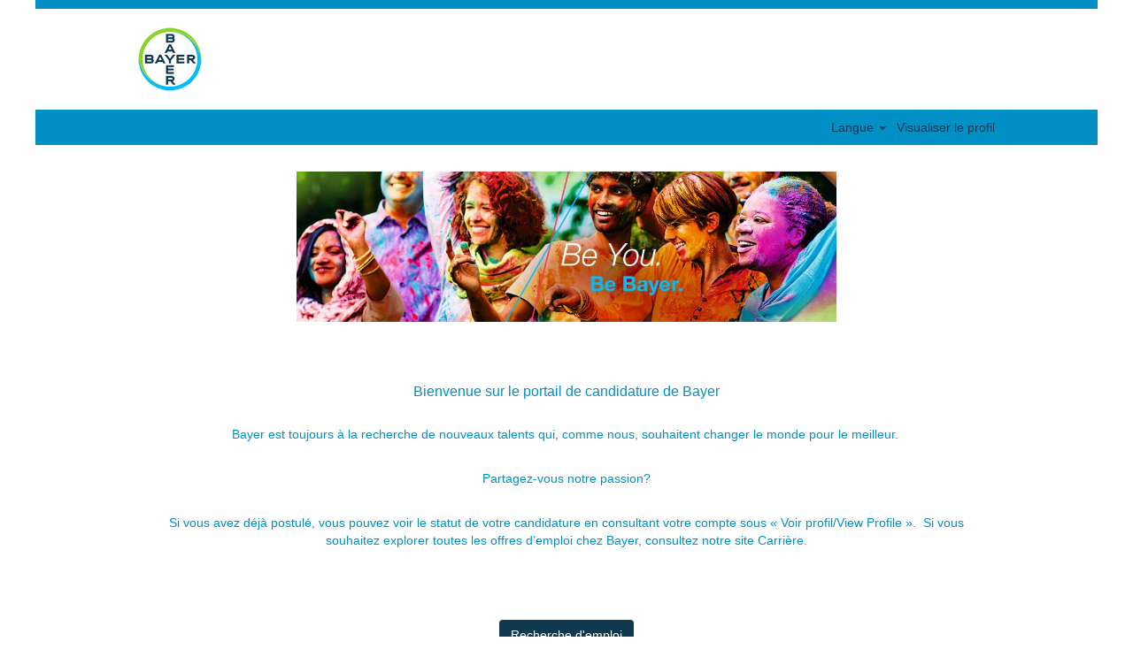

--- FILE ---
content_type: text/css
request_url: https://rmkcdn.successfactors.com/e1283c0b/0253ebd2-029e-4285-8971-6.css
body_size: 4092
content:
/* Correlation Id: [a77cf1dc-a21d-4b23-8774-b6aac7a7fb9d] */#content > .inner > div, #content > #category-header > .inner > div,   .jobDisplay > .content > div, .jobDisplay > .content > .jobColumnOne > div, .jobDisplay > .content > .jobColumnTwo > div,  .landingPageDisplay > .content > .landingPage > .landingPageColumnOne > div, .landingPageDisplay > .content > .landingPage > .landingPageColumnTwo > div, .landingPageDisplay > .content > .landingPage > .landingPageSingleColumn > div{margin-bottom:10px;}@media (max-width: 1200px) {#innershell {padding-left:0px;padding-right:0px;}} .unify #innershell {padding-left:0px;padding-right:0px;}.pagination-well{width:100%;}ul.pagination{float:right;}.pagination-label-row{float:left;}body.coreCSB div.ukCookiePolicy > div.container{background:rgba(255,255,255,1.0) !important;}body.coreCSB div.ukCookiePolicy > div.container,div.ukCookiePolicy h3,div.ukCookiePolicy h4,div.ukCookiePolicy h5{color:rgb(0,144,197) !important;}body.coreCSB div.ukCookiePolicy > div.container a:hover,body.coreCSB div.ukCookiePolicy > div.container a:focus{color:rgb(0,144,197) !important;}body.coreCSB div.ukCookiePolicy > div.container a,body.coreCSB div.ukCookiePolicy > div.container a{color:rgb(107,194,0) !important;}body.coreCSB div.ukCookiePolicy > div.container button.btn:hover,body.coreCSB div.ukCookiePolicy > div.container button.btn:focus{background:rgba(0,144,197,1.0) !important;}body.coreCSB div.ukCookiePolicy > div.container button.btn,body.coreCSB div.ukCookiePolicy > div.container button.btn{background:rgba(0,144,197,1.0) !important;}body.coreCSB div.ukCookiePolicy > div.container button.btn,body.coreCSB div.ukCookiePolicy > div.container button.btn{color:rgb(255,255,255) !important;}html body.coreCSB, body, html body.coreCSB .btn, body .btn {font-family: Arial, Helvetica, sans-serif;font-size:14px;}.job .job-location .jobmarkets{display:none;}#similar-jobs{display:none;}.job .job-location .jobsegments{display:none;}body.coreCSB .fontcolora880bb1b,body.coreCSB .fontcolora880bb1b h1,body.coreCSB .fontcolora880bb1b h2,body.coreCSB .fontcolora880bb1b h3,body.coreCSB .fontcolora880bb1b h4,body.coreCSB .fontcolora880bb1b h5,body.coreCSB .fontcolora880bb1b h6,body.coreCSB .fontcolora880bb1b .force .the .color{color:rgb(103,103,103) !important;}body.coreCSB .backgroundcolora880bb1b{background-color:rgba(103,103,103,1.0);}body.coreCSB .bordercolora880bb1b{border-color:rgba(103,103,103,1.0);}body.coreCSB .linkcolora880bb1b a, html > body.coreCSB a.linkcolora880bb1b{color:rgb(103,103,103) !important;}body.coreCSB .linkhovercolora880bb1b a:not(.btn):hover,body.coreCSB .linkhovercolora880bb1b a:not(.btn):focus,html > body.coreCSB a.linkhovercolora880bb1b:not(.btn):hover,body.coreCSB#body a.linkhovercolora880bb1b:not(.btn):focus{color:rgb(103,103,103) !important;}body.coreCSB .linkhovercolora880bb1b > span > a:hover,body.coreCSB .linkhovercolora880bb1b > span > a:focus{color:rgb(103,103,103) !important;}body.coreCSB .customheaderlinkhovercolora880bb1b a:not(.btn):focus{border:1px dashed rgba(103,103,103,1.0) !important; outline:none !important;}body.coreCSB .fontcolorb6a533a1,body.coreCSB .fontcolorb6a533a1 h1,body.coreCSB .fontcolorb6a533a1 h2,body.coreCSB .fontcolorb6a533a1 h3,body.coreCSB .fontcolorb6a533a1 h4,body.coreCSB .fontcolorb6a533a1 h5,body.coreCSB .fontcolorb6a533a1 h6,body.coreCSB .fontcolorb6a533a1 .force .the .color{color:rgb(68,68,68) !important;}body.coreCSB .backgroundcolorb6a533a1{background-color:rgba(68,68,68,1.0);}body.coreCSB .bordercolorb6a533a1{border-color:rgba(68,68,68,1.0);}body.coreCSB .linkcolorb6a533a1 a, html > body.coreCSB a.linkcolorb6a533a1{color:rgb(68,68,68) !important;}body.coreCSB .linkhovercolorb6a533a1 a:not(.btn):hover,body.coreCSB .linkhovercolorb6a533a1 a:not(.btn):focus,html > body.coreCSB a.linkhovercolorb6a533a1:not(.btn):hover,body.coreCSB#body a.linkhovercolorb6a533a1:not(.btn):focus{color:rgb(68,68,68) !important;}body.coreCSB .linkhovercolorb6a533a1 > span > a:hover,body.coreCSB .linkhovercolorb6a533a1 > span > a:focus{color:rgb(68,68,68) !important;}body.coreCSB .customheaderlinkhovercolorb6a533a1 a:not(.btn):focus{border:1px dashed rgba(68,68,68,1.0) !important; outline:none !important;}body.coreCSB .fontcolor72228158,body.coreCSB .fontcolor72228158 h1,body.coreCSB .fontcolor72228158 h2,body.coreCSB .fontcolor72228158 h3,body.coreCSB .fontcolor72228158 h4,body.coreCSB .fontcolor72228158 h5,body.coreCSB .fontcolor72228158 h6,body.coreCSB .fontcolor72228158 .force .the .color{color:rgb(255,255,255) !important;}body.coreCSB .backgroundcolor72228158{background-color:rgba(255,255,255,1.0);}body.coreCSB .bordercolor72228158{border-color:rgba(255,255,255,1.0);}body.coreCSB .linkcolor72228158 a, html > body.coreCSB a.linkcolor72228158{color:rgb(255,255,255) !important;}body.coreCSB .linkhovercolor72228158 a:not(.btn):hover,body.coreCSB .linkhovercolor72228158 a:not(.btn):focus,html > body.coreCSB a.linkhovercolor72228158:not(.btn):hover,body.coreCSB#body a.linkhovercolor72228158:not(.btn):focus{color:rgb(255,255,255) !important;}body.coreCSB .linkhovercolor72228158 > span > a:hover,body.coreCSB .linkhovercolor72228158 > span > a:focus{color:rgb(255,255,255) !important;}body.coreCSB .customheaderlinkhovercolor72228158 a:not(.btn):focus{border:1px dashed rgba(255,255,255,1.0) !important; outline:none !important;}body.coreCSB .fontcolor7b94cfc9,body.coreCSB .fontcolor7b94cfc9 h1,body.coreCSB .fontcolor7b94cfc9 h2,body.coreCSB .fontcolor7b94cfc9 h3,body.coreCSB .fontcolor7b94cfc9 h4,body.coreCSB .fontcolor7b94cfc9 h5,body.coreCSB .fontcolor7b94cfc9 h6,body.coreCSB .fontcolor7b94cfc9 .force .the .color{color:rgb(0,104,177) !important;}body.coreCSB .backgroundcolor7b94cfc9{background-color:rgba(0,104,177,1.0);}body.coreCSB .bordercolor7b94cfc9{border-color:rgba(0,104,177,1.0);}body.coreCSB .linkcolor7b94cfc9 a, html > body.coreCSB a.linkcolor7b94cfc9{color:rgb(0,104,177) !important;}body.coreCSB .linkhovercolor7b94cfc9 a:not(.btn):hover,body.coreCSB .linkhovercolor7b94cfc9 a:not(.btn):focus,html > body.coreCSB a.linkhovercolor7b94cfc9:not(.btn):hover,body.coreCSB#body a.linkhovercolor7b94cfc9:not(.btn):focus{color:rgb(0,104,177) !important;}body.coreCSB .linkhovercolor7b94cfc9 > span > a:hover,body.coreCSB .linkhovercolor7b94cfc9 > span > a:focus{color:rgb(0,104,177) !important;}body.coreCSB .customheaderlinkhovercolor7b94cfc9 a:not(.btn):focus{border:1px dashed rgba(0,104,177,1.0) !important; outline:none !important;}body.coreCSB .fontcolor28a48de6,body.coreCSB .fontcolor28a48de6 h1,body.coreCSB .fontcolor28a48de6 h2,body.coreCSB .fontcolor28a48de6 h3,body.coreCSB .fontcolor28a48de6 h4,body.coreCSB .fontcolor28a48de6 h5,body.coreCSB .fontcolor28a48de6 h6,body.coreCSB .fontcolor28a48de6 .force .the .color{color:rgb(246,240,226) !important;}body.coreCSB .backgroundcolor28a48de6{background-color:rgba(246,240,226,1.0);}body.coreCSB .bordercolor28a48de6{border-color:rgba(246,240,226,1.0);}body.coreCSB .linkcolor28a48de6 a, html > body.coreCSB a.linkcolor28a48de6{color:rgb(246,240,226) !important;}body.coreCSB .linkhovercolor28a48de6 a:not(.btn):hover,body.coreCSB .linkhovercolor28a48de6 a:not(.btn):focus,html > body.coreCSB a.linkhovercolor28a48de6:not(.btn):hover,body.coreCSB#body a.linkhovercolor28a48de6:not(.btn):focus{color:rgb(246,240,226) !important;}body.coreCSB .linkhovercolor28a48de6 > span > a:hover,body.coreCSB .linkhovercolor28a48de6 > span > a:focus{color:rgb(246,240,226) !important;}body.coreCSB .customheaderlinkhovercolor28a48de6 a:not(.btn):focus{border:1px dashed rgba(246,240,226,1.0) !important; outline:none !important;}body.coreCSB .fontcolor8265c91f,body.coreCSB .fontcolor8265c91f h1,body.coreCSB .fontcolor8265c91f h2,body.coreCSB .fontcolor8265c91f h3,body.coreCSB .fontcolor8265c91f h4,body.coreCSB .fontcolor8265c91f h5,body.coreCSB .fontcolor8265c91f h6,body.coreCSB .fontcolor8265c91f .force .the .color{color:rgb(89,89,89) !important;}body.coreCSB .backgroundcolor8265c91f{background-color:rgba(89,89,89,1.0);}body.coreCSB .bordercolor8265c91f{border-color:rgba(89,89,89,1.0);}body.coreCSB .linkcolor8265c91f a, html > body.coreCSB a.linkcolor8265c91f{color:rgb(89,89,89) !important;}body.coreCSB .linkhovercolor8265c91f a:not(.btn):hover,body.coreCSB .linkhovercolor8265c91f a:not(.btn):focus,html > body.coreCSB a.linkhovercolor8265c91f:not(.btn):hover,body.coreCSB#body a.linkhovercolor8265c91f:not(.btn):focus{color:rgb(89,89,89) !important;}body.coreCSB .linkhovercolor8265c91f > span > a:hover,body.coreCSB .linkhovercolor8265c91f > span > a:focus{color:rgb(89,89,89) !important;}body.coreCSB .customheaderlinkhovercolor8265c91f a:not(.btn):focus{border:1px dashed rgba(89,89,89,1.0) !important; outline:none !important;}body.coreCSB .fontcolorb8a18b77,body.coreCSB .fontcolorb8a18b77 h1,body.coreCSB .fontcolorb8a18b77 h2,body.coreCSB .fontcolorb8a18b77 h3,body.coreCSB .fontcolorb8a18b77 h4,body.coreCSB .fontcolorb8a18b77 h5,body.coreCSB .fontcolorb8a18b77 h6,body.coreCSB .fontcolorb8a18b77 .force .the .color{color:rgb(236,247,252) !important;}body.coreCSB .backgroundcolorb8a18b77{background-color:rgba(236,247,252,1.0);}body.coreCSB .bordercolorb8a18b77{border-color:rgba(236,247,252,1.0);}body.coreCSB .linkcolorb8a18b77 a, html > body.coreCSB a.linkcolorb8a18b77{color:rgb(236,247,252) !important;}body.coreCSB .linkhovercolorb8a18b77 a:not(.btn):hover,body.coreCSB .linkhovercolorb8a18b77 a:not(.btn):focus,html > body.coreCSB a.linkhovercolorb8a18b77:not(.btn):hover,body.coreCSB#body a.linkhovercolorb8a18b77:not(.btn):focus{color:rgb(236,247,252) !important;}body.coreCSB .linkhovercolorb8a18b77 > span > a:hover,body.coreCSB .linkhovercolorb8a18b77 > span > a:focus{color:rgb(236,247,252) !important;}body.coreCSB .customheaderlinkhovercolorb8a18b77 a:not(.btn):focus{border:1px dashed rgba(236,247,252,1.0) !important; outline:none !important;}body.coreCSB .fontcolor4828fd7f,body.coreCSB .fontcolor4828fd7f h1,body.coreCSB .fontcolor4828fd7f h2,body.coreCSB .fontcolor4828fd7f h3,body.coreCSB .fontcolor4828fd7f h4,body.coreCSB .fontcolor4828fd7f h5,body.coreCSB .fontcolor4828fd7f h6,body.coreCSB .fontcolor4828fd7f .force .the .color{color:rgb(0,144,197) !important;}body.coreCSB .backgroundcolor4828fd7f{background-color:rgba(0,144,197,1.0);}body.coreCSB .bordercolor4828fd7f{border-color:rgba(0,144,197,1.0);}body.coreCSB .linkcolor4828fd7f a, html > body.coreCSB a.linkcolor4828fd7f{color:rgb(0,144,197) !important;}body.coreCSB .linkhovercolor4828fd7f a:not(.btn):hover,body.coreCSB .linkhovercolor4828fd7f a:not(.btn):focus,html > body.coreCSB a.linkhovercolor4828fd7f:not(.btn):hover,body.coreCSB#body a.linkhovercolor4828fd7f:not(.btn):focus{color:rgb(0,144,197) !important;}body.coreCSB .linkhovercolor4828fd7f > span > a:hover,body.coreCSB .linkhovercolor4828fd7f > span > a:focus{color:rgb(0,144,197) !important;}body.coreCSB .customheaderlinkhovercolor4828fd7f a:not(.btn):focus{border:1px dashed rgba(0,144,197,1.0) !important; outline:none !important;}body.coreCSB .fontcolor133d003d,body.coreCSB .fontcolor133d003d h1,body.coreCSB .fontcolor133d003d h2,body.coreCSB .fontcolor133d003d h3,body.coreCSB .fontcolor133d003d h4,body.coreCSB .fontcolor133d003d h5,body.coreCSB .fontcolor133d003d h6,body.coreCSB .fontcolor133d003d .force .the .color{color:rgb(107,194,0) !important;}body.coreCSB .backgroundcolor133d003d{background-color:rgba(107,194,0,1.0);}body.coreCSB .bordercolor133d003d{border-color:rgba(107,194,0,1.0);}body.coreCSB .linkcolor133d003d a, html > body.coreCSB a.linkcolor133d003d{color:rgb(107,194,0) !important;}body.coreCSB .linkhovercolor133d003d a:not(.btn):hover,body.coreCSB .linkhovercolor133d003d a:not(.btn):focus,html > body.coreCSB a.linkhovercolor133d003d:not(.btn):hover,body.coreCSB#body a.linkhovercolor133d003d:not(.btn):focus{color:rgb(107,194,0) !important;}body.coreCSB .linkhovercolor133d003d > span > a:hover,body.coreCSB .linkhovercolor133d003d > span > a:focus{color:rgb(107,194,0) !important;}body.coreCSB .customheaderlinkhovercolor133d003d a:not(.btn):focus{border:1px dashed rgba(107,194,0,1.0) !important; outline:none !important;}body.coreCSB .fontcolorf59ad7722503f87a,body.coreCSB .fontcolorf59ad7722503f87a h1,body.coreCSB .fontcolorf59ad7722503f87a h2,body.coreCSB .fontcolorf59ad7722503f87a h3,body.coreCSB .fontcolorf59ad7722503f87a h4,body.coreCSB .fontcolorf59ad7722503f87a h5,body.coreCSB .fontcolorf59ad7722503f87a h6,body.coreCSB .fontcolorf59ad7722503f87a .force .the .color{color:rgb(255,255,255) !important;}body.coreCSB .backgroundcolorf59ad7722503f87a{background-color:rgba(255,255,255,1.0);}body.coreCSB .bordercolorf59ad7722503f87a{border-color:rgba(255,255,255,1.0);}body.coreCSB .linkcolorf59ad7722503f87a a, html > body.coreCSB a.linkcolorf59ad7722503f87a{color:rgb(255,255,255) !important;}body.coreCSB .linkhovercolorf59ad7722503f87a a:not(.btn):hover,body.coreCSB .linkhovercolorf59ad7722503f87a a:not(.btn):focus,html > body.coreCSB a.linkhovercolorf59ad7722503f87a:not(.btn):hover,body.coreCSB#body a.linkhovercolorf59ad7722503f87a:not(.btn):focus{color:rgb(255,255,255) !important;}body.coreCSB .linkhovercolorf59ad7722503f87a > span > a:hover,body.coreCSB .linkhovercolorf59ad7722503f87a > span > a:focus{color:rgb(255,255,255) !important;}body.coreCSB .customheaderlinkhovercolorf59ad7722503f87a a:not(.btn):focus{border:1px dashed rgba(255,255,255,1.0) !important; outline:none !important;}body.coreCSB .fontcolor8ad932d1731b9d2c,body.coreCSB .fontcolor8ad932d1731b9d2c h1,body.coreCSB .fontcolor8ad932d1731b9d2c h2,body.coreCSB .fontcolor8ad932d1731b9d2c h3,body.coreCSB .fontcolor8ad932d1731b9d2c h4,body.coreCSB .fontcolor8ad932d1731b9d2c h5,body.coreCSB .fontcolor8ad932d1731b9d2c h6,body.coreCSB .fontcolor8ad932d1731b9d2c .force .the .color{color:rgb(0,0,0) !important;}body.coreCSB .backgroundcolor8ad932d1731b9d2c{background-color:rgba(0,0,0,1.0);}body.coreCSB .bordercolor8ad932d1731b9d2c{border-color:rgba(0,0,0,1.0);}body.coreCSB .linkcolor8ad932d1731b9d2c a, html > body.coreCSB a.linkcolor8ad932d1731b9d2c{color:rgb(0,0,0) !important;}body.coreCSB .linkhovercolor8ad932d1731b9d2c a:not(.btn):hover,body.coreCSB .linkhovercolor8ad932d1731b9d2c a:not(.btn):focus,html > body.coreCSB a.linkhovercolor8ad932d1731b9d2c:not(.btn):hover,body.coreCSB#body a.linkhovercolor8ad932d1731b9d2c:not(.btn):focus{color:rgb(0,0,0) !important;}body.coreCSB .linkhovercolor8ad932d1731b9d2c > span > a:hover,body.coreCSB .linkhovercolor8ad932d1731b9d2c > span > a:focus{color:rgb(0,0,0) !important;}body.coreCSB .customheaderlinkhovercolor8ad932d1731b9d2c a:not(.btn):focus{border:1px dashed rgba(0,0,0,1.0) !important; outline:none !important;}body.coreCSB .fontcolora21defbfb3f21f62,body.coreCSB .fontcolora21defbfb3f21f62 h1,body.coreCSB .fontcolora21defbfb3f21f62 h2,body.coreCSB .fontcolora21defbfb3f21f62 h3,body.coreCSB .fontcolora21defbfb3f21f62 h4,body.coreCSB .fontcolora21defbfb3f21f62 h5,body.coreCSB .fontcolora21defbfb3f21f62 h6,body.coreCSB .fontcolora21defbfb3f21f62 .force .the .color{color:rgb(255,255,255) !important;}body.coreCSB .backgroundcolora21defbfb3f21f62{background-color:rgba(255,255,255,1.0);}body.coreCSB .bordercolora21defbfb3f21f62{border-color:rgba(255,255,255,1.0);}body.coreCSB .linkcolora21defbfb3f21f62 a, html > body.coreCSB a.linkcolora21defbfb3f21f62{color:rgb(255,255,255) !important;}body.coreCSB .linkhovercolora21defbfb3f21f62 a:not(.btn):hover,body.coreCSB .linkhovercolora21defbfb3f21f62 a:not(.btn):focus,html > body.coreCSB a.linkhovercolora21defbfb3f21f62:not(.btn):hover,body.coreCSB#body a.linkhovercolora21defbfb3f21f62:not(.btn):focus{color:rgb(255,255,255) !important;}body.coreCSB .linkhovercolora21defbfb3f21f62 > span > a:hover,body.coreCSB .linkhovercolora21defbfb3f21f62 > span > a:focus{color:rgb(255,255,255) !important;}body.coreCSB .customheaderlinkhovercolora21defbfb3f21f62 a:not(.btn):focus{border:1px dashed rgba(255,255,255,1.0) !important; outline:none !important;}body.coreCSB .fontcolor0e80a7be7af021d0,body.coreCSB .fontcolor0e80a7be7af021d0 h1,body.coreCSB .fontcolor0e80a7be7af021d0 h2,body.coreCSB .fontcolor0e80a7be7af021d0 h3,body.coreCSB .fontcolor0e80a7be7af021d0 h4,body.coreCSB .fontcolor0e80a7be7af021d0 h5,body.coreCSB .fontcolor0e80a7be7af021d0 h6,body.coreCSB .fontcolor0e80a7be7af021d0 .force .the .color{color:rgb(16,56,79) !important;}body.coreCSB .backgroundcolor0e80a7be7af021d0{background-color:rgba(16,56,79,1.0);}body.coreCSB .bordercolor0e80a7be7af021d0{border-color:rgba(16,56,79,1.0);}body.coreCSB .linkcolor0e80a7be7af021d0 a, html > body.coreCSB a.linkcolor0e80a7be7af021d0{color:rgb(16,56,79) !important;}body.coreCSB .linkhovercolor0e80a7be7af021d0 a:not(.btn):hover,body.coreCSB .linkhovercolor0e80a7be7af021d0 a:not(.btn):focus,html > body.coreCSB a.linkhovercolor0e80a7be7af021d0:not(.btn):hover,body.coreCSB#body a.linkhovercolor0e80a7be7af021d0:not(.btn):focus{color:rgb(16,56,79) !important;}body.coreCSB .linkhovercolor0e80a7be7af021d0 > span > a:hover,body.coreCSB .linkhovercolor0e80a7be7af021d0 > span > a:focus{color:rgb(16,56,79) !important;}body.coreCSB .customheaderlinkhovercolor0e80a7be7af021d0 a:not(.btn):focus{border:1px dashed rgba(16,56,79,1.0) !important; outline:none !important;}body.coreCSB .fontcolor4cb8ad2307ca5b94,body.coreCSB .fontcolor4cb8ad2307ca5b94 h1,body.coreCSB .fontcolor4cb8ad2307ca5b94 h2,body.coreCSB .fontcolor4cb8ad2307ca5b94 h3,body.coreCSB .fontcolor4cb8ad2307ca5b94 h4,body.coreCSB .fontcolor4cb8ad2307ca5b94 h5,body.coreCSB .fontcolor4cb8ad2307ca5b94 h6,body.coreCSB .fontcolor4cb8ad2307ca5b94 .force .the .color{color:rgb(16,56,79) !important;}body.coreCSB .backgroundcolor4cb8ad2307ca5b94{background-color:rgba(16,56,79,1.0);}body.coreCSB .bordercolor4cb8ad2307ca5b94{border-color:rgba(16,56,79,1.0);}body.coreCSB .linkcolor4cb8ad2307ca5b94 a, html > body.coreCSB a.linkcolor4cb8ad2307ca5b94{color:rgb(16,56,79) !important;}body.coreCSB .linkhovercolor4cb8ad2307ca5b94 a:not(.btn):hover,body.coreCSB .linkhovercolor4cb8ad2307ca5b94 a:not(.btn):focus,html > body.coreCSB a.linkhovercolor4cb8ad2307ca5b94:not(.btn):hover,body.coreCSB#body a.linkhovercolor4cb8ad2307ca5b94:not(.btn):focus{color:rgb(16,56,79) !important;}body.coreCSB .linkhovercolor4cb8ad2307ca5b94 > span > a:hover,body.coreCSB .linkhovercolor4cb8ad2307ca5b94 > span > a:focus{color:rgb(16,56,79) !important;}body.coreCSB .customheaderlinkhovercolor4cb8ad2307ca5b94 a:not(.btn):focus{border:1px dashed rgba(16,56,79,1.0) !important; outline:none !important;}body.coreCSB .fontcolor40e3c6e962b9e76d,body.coreCSB .fontcolor40e3c6e962b9e76d h1,body.coreCSB .fontcolor40e3c6e962b9e76d h2,body.coreCSB .fontcolor40e3c6e962b9e76d h3,body.coreCSB .fontcolor40e3c6e962b9e76d h4,body.coreCSB .fontcolor40e3c6e962b9e76d h5,body.coreCSB .fontcolor40e3c6e962b9e76d h6,body.coreCSB .fontcolor40e3c6e962b9e76d .force .the .color{color:rgb(0,188,255) !important;}body.coreCSB .backgroundcolor40e3c6e962b9e76d{background-color:rgba(0,188,255,1.0);}body.coreCSB .bordercolor40e3c6e962b9e76d{border-color:rgba(0,188,255,1.0);}body.coreCSB .linkcolor40e3c6e962b9e76d a, html > body.coreCSB a.linkcolor40e3c6e962b9e76d{color:rgb(0,188,255) !important;}body.coreCSB .linkhovercolor40e3c6e962b9e76d a:not(.btn):hover,body.coreCSB .linkhovercolor40e3c6e962b9e76d a:not(.btn):focus,html > body.coreCSB a.linkhovercolor40e3c6e962b9e76d:not(.btn):hover,body.coreCSB#body a.linkhovercolor40e3c6e962b9e76d:not(.btn):focus{color:rgb(0,188,255) !important;}body.coreCSB .linkhovercolor40e3c6e962b9e76d > span > a:hover,body.coreCSB .linkhovercolor40e3c6e962b9e76d > span > a:focus{color:rgb(0,188,255) !important;}body.coreCSB .customheaderlinkhovercolor40e3c6e962b9e76d a:not(.btn):focus{border:1px dashed rgba(0,188,255,1.0) !important; outline:none !important;}body.coreCSB .fontcolor579f2483f8912b64,body.coreCSB .fontcolor579f2483f8912b64 h1,body.coreCSB .fontcolor579f2483f8912b64 h2,body.coreCSB .fontcolor579f2483f8912b64 h3,body.coreCSB .fontcolor579f2483f8912b64 h4,body.coreCSB .fontcolor579f2483f8912b64 h5,body.coreCSB .fontcolor579f2483f8912b64 h6,body.coreCSB .fontcolor579f2483f8912b64 .force .the .color{color:rgb(0,145,223) !important;}body.coreCSB .backgroundcolor579f2483f8912b64{background-color:rgba(0,145,223,1.0);}body.coreCSB .bordercolor579f2483f8912b64{border-color:rgba(0,145,223,1.0);}body.coreCSB .linkcolor579f2483f8912b64 a, html > body.coreCSB a.linkcolor579f2483f8912b64{color:rgb(0,145,223) !important;}body.coreCSB .linkhovercolor579f2483f8912b64 a:not(.btn):hover,body.coreCSB .linkhovercolor579f2483f8912b64 a:not(.btn):focus,html > body.coreCSB a.linkhovercolor579f2483f8912b64:not(.btn):hover,body.coreCSB#body a.linkhovercolor579f2483f8912b64:not(.btn):focus{color:rgb(0,145,223) !important;}body.coreCSB .linkhovercolor579f2483f8912b64 > span > a:hover,body.coreCSB .linkhovercolor579f2483f8912b64 > span > a:focus{color:rgb(0,145,223) !important;}body.coreCSB .customheaderlinkhovercolor579f2483f8912b64 a:not(.btn):focus{border:1px dashed rgba(0,145,223,1.0) !important; outline:none !important;}body.coreCSB .fontcolor4218083343b072d7,body.coreCSB .fontcolor4218083343b072d7 h1,body.coreCSB .fontcolor4218083343b072d7 h2,body.coreCSB .fontcolor4218083343b072d7 h3,body.coreCSB .fontcolor4218083343b072d7 h4,body.coreCSB .fontcolor4218083343b072d7 h5,body.coreCSB .fontcolor4218083343b072d7 h6,body.coreCSB .fontcolor4218083343b072d7 .force .the .color{color:rgb(0,97,127) !important;}body.coreCSB .backgroundcolor4218083343b072d7{background-color:rgba(0,97,127,1.0);}body.coreCSB .bordercolor4218083343b072d7{border-color:rgba(0,97,127,1.0);}body.coreCSB .linkcolor4218083343b072d7 a, html > body.coreCSB a.linkcolor4218083343b072d7{color:rgb(0,97,127) !important;}body.coreCSB .linkhovercolor4218083343b072d7 a:not(.btn):hover,body.coreCSB .linkhovercolor4218083343b072d7 a:not(.btn):focus,html > body.coreCSB a.linkhovercolor4218083343b072d7:not(.btn):hover,body.coreCSB#body a.linkhovercolor4218083343b072d7:not(.btn):focus{color:rgb(0,97,127) !important;}body.coreCSB .linkhovercolor4218083343b072d7 > span > a:hover,body.coreCSB .linkhovercolor4218083343b072d7 > span > a:focus{color:rgb(0,97,127) !important;}body.coreCSB .customheaderlinkhovercolor4218083343b072d7 a:not(.btn):focus{border:1px dashed rgba(0,97,127,1.0) !important; outline:none !important;}body.coreCSB .fontcolorba9b3ba5ab1db44f,body.coreCSB .fontcolorba9b3ba5ab1db44f h1,body.coreCSB .fontcolorba9b3ba5ab1db44f h2,body.coreCSB .fontcolorba9b3ba5ab1db44f h3,body.coreCSB .fontcolorba9b3ba5ab1db44f h4,body.coreCSB .fontcolorba9b3ba5ab1db44f h5,body.coreCSB .fontcolorba9b3ba5ab1db44f h6,body.coreCSB .fontcolorba9b3ba5ab1db44f .force .the .color{color:rgb(211,15,75) !important;}body.coreCSB .backgroundcolorba9b3ba5ab1db44f{background-color:rgba(211,15,75,1.0);}body.coreCSB .bordercolorba9b3ba5ab1db44f{border-color:rgba(211,15,75,1.0);}body.coreCSB .linkcolorba9b3ba5ab1db44f a, html > body.coreCSB a.linkcolorba9b3ba5ab1db44f{color:rgb(211,15,75) !important;}body.coreCSB .linkhovercolorba9b3ba5ab1db44f a:not(.btn):hover,body.coreCSB .linkhovercolorba9b3ba5ab1db44f a:not(.btn):focus,html > body.coreCSB a.linkhovercolorba9b3ba5ab1db44f:not(.btn):hover,body.coreCSB#body a.linkhovercolorba9b3ba5ab1db44f:not(.btn):focus{color:rgb(211,15,75) !important;}body.coreCSB .linkhovercolorba9b3ba5ab1db44f > span > a:hover,body.coreCSB .linkhovercolorba9b3ba5ab1db44f > span > a:focus{color:rgb(211,15,75) !important;}body.coreCSB .customheaderlinkhovercolorba9b3ba5ab1db44f a:not(.btn):focus{border:1px dashed rgba(211,15,75,1.0) !important; outline:none !important;}body.coreCSB .fontcolor9efb27439a40f8da,body.coreCSB .fontcolor9efb27439a40f8da h1,body.coreCSB .fontcolor9efb27439a40f8da h2,body.coreCSB .fontcolor9efb27439a40f8da h3,body.coreCSB .fontcolor9efb27439a40f8da h4,body.coreCSB .fontcolor9efb27439a40f8da h5,body.coreCSB .fontcolor9efb27439a40f8da h6,body.coreCSB .fontcolor9efb27439a40f8da .force .the .color{color:rgb(255,49,98) !important;}body.coreCSB .backgroundcolor9efb27439a40f8da{background-color:rgba(255,49,98,1.0);}body.coreCSB .bordercolor9efb27439a40f8da{border-color:rgba(255,49,98,1.0);}body.coreCSB .linkcolor9efb27439a40f8da a, html > body.coreCSB a.linkcolor9efb27439a40f8da{color:rgb(255,49,98) !important;}body.coreCSB .linkhovercolor9efb27439a40f8da a:not(.btn):hover,body.coreCSB .linkhovercolor9efb27439a40f8da a:not(.btn):focus,html > body.coreCSB a.linkhovercolor9efb27439a40f8da:not(.btn):hover,body.coreCSB#body a.linkhovercolor9efb27439a40f8da:not(.btn):focus{color:rgb(255,49,98) !important;}body.coreCSB .linkhovercolor9efb27439a40f8da > span > a:hover,body.coreCSB .linkhovercolor9efb27439a40f8da > span > a:focus{color:rgb(255,49,98) !important;}body.coreCSB .customheaderlinkhovercolor9efb27439a40f8da a:not(.btn):focus{border:1px dashed rgba(255,49,98,1.0) !important; outline:none !important;}body.coreCSB .fontcolor1eef7fd0ef62de5f,body.coreCSB .fontcolor1eef7fd0ef62de5f h1,body.coreCSB .fontcolor1eef7fd0ef62de5f h2,body.coreCSB .fontcolor1eef7fd0ef62de5f h3,body.coreCSB .fontcolor1eef7fd0ef62de5f h4,body.coreCSB .fontcolor1eef7fd0ef62de5f h5,body.coreCSB .fontcolor1eef7fd0ef62de5f h6,body.coreCSB .fontcolor1eef7fd0ef62de5f .force .the .color{color:rgb(98,73,99) !important;}body.coreCSB .backgroundcolor1eef7fd0ef62de5f{background-color:rgba(98,73,99,1.0);}body.coreCSB .bordercolor1eef7fd0ef62de5f{border-color:rgba(98,73,99,1.0);}body.coreCSB .linkcolor1eef7fd0ef62de5f a, html > body.coreCSB a.linkcolor1eef7fd0ef62de5f{color:rgb(98,73,99) !important;}body.coreCSB .linkhovercolor1eef7fd0ef62de5f a:not(.btn):hover,body.coreCSB .linkhovercolor1eef7fd0ef62de5f a:not(.btn):focus,html > body.coreCSB a.linkhovercolor1eef7fd0ef62de5f:not(.btn):hover,body.coreCSB#body a.linkhovercolor1eef7fd0ef62de5f:not(.btn):focus{color:rgb(98,73,99) !important;}body.coreCSB .linkhovercolor1eef7fd0ef62de5f > span > a:hover,body.coreCSB .linkhovercolor1eef7fd0ef62de5f > span > a:focus{color:rgb(98,73,99) !important;}body.coreCSB .customheaderlinkhovercolor1eef7fd0ef62de5f a:not(.btn):focus{border:1px dashed rgba(98,73,99,1.0) !important; outline:none !important;}

.backgroundimage0ea4303c-a5d4-4d15-814e-7{background-image:url(//rmkcdn.successfactors.com/e1283c0b/0ea4303c-a5d4-4d15-814e-7.png) !important;}.backgroundimage39787229-eaeb-4dc4-b986-c{background-image:url(//rmkcdn.successfactors.com/e1283c0b/39787229-eaeb-4dc4-b986-c.jpg) !important;}.backgroundimagef1f8cd82-9b97-454f-a376-3{background-image:url(//rmkcdn.successfactors.com/e1283c0b/f1f8cd82-9b97-454f-a376-3.svg) !important;}.backgroundimage149ac311-e161-42cc-8727-c{background-image:url(//rmkcdn.successfactors.com/e1283c0b/149ac311-e161-42cc-8727-c.jpg) !important;}.backgroundimage1bebb09a-6125-4bb3-a372-4{background-image:url(//rmkcdn.successfactors.com/e1283c0b/1bebb09a-6125-4bb3-a372-4.png) !important;}
body.coreCSB .outershell .btn,.outershell input[type="submit"],.outershell a.btn,.outershell a.btn:hover,.outershell a.btn:focus,.outershell .btn,.outershell .btn:hover,.outershell .btn:focus{color:rgb(255,255,255) !important;}body.coreCSB .outershell input[type="submit"]:hover,body.coreCSB .outershell input[type="submit"]:focus,body.coreCSB .outershell a.btn:hover,body.coreCSB .outershell a.btn:focus,body.coreCSB .outershell .btn:hover,body.coreCSB .outershell .btn:focus{color:rgb(255,49,98) !important;}.body,body .skipLink:focus span,.outershell div.styled .close,.body .outershell .cookiePolicy,.body .outershell #cookieManagerModal h2, .body .outershell #cookieManagerModal h3{color:rgb(16,56,79) !important;}.outershell h1,.outershell h2,.outershell h3,.outershell h4,.outershell h5,.outershell h6{color:rgb(16,56,79);}.outershell a,.outershell .link, div.outershell div.cookiePolicy a{color:rgb(16,56,79) !important;}.outershell a:hover,.outershell a:focus,.outershell li.active a, div.outershell div.cookiePolicy a:hover, div.outershell div.cookiePolicy a:focus, div.outershell .cookiemanager .arrow-toggle:hover, div.outershell .cookiemanager .arrow-toggle:focus,body.coreCSB .linkhovercolor a:not(.btn):hover,body.coreCSB .linkhovercolor a:not(.btn):focus,html > body.coreCSB a.linkhovercolor:not(.btn):hover,body.coreCSB#body a.linkhovercolor:not(.btn):focus{color:rgb(255,49,98) !important;}.outershell div.searchwell a,.outershell div.search a{color:rgb(0,144,197) !important;}.outershell div.searchwell a:hover,.outershell div.searchwell a:focus,.outershell div.search a:hover,.outershell div.search a:focus{color:rgb(0,144,197) !important;}.outershell div.searchwell,.outershell div.search{color:rgb(0,144,197) !important;}.headermain a{color:rgb(16,56,79) !important;}.headermain a:hover,.headermain a:focus{color:rgb(255,49,98) !important;}.headersubmenu,.headersubmenu a{color:rgb(16,56,79) !important;}.headersubmenu a:hover,.headersubmenu a:focus{color:rgb(255,49,98) !important;}.header .dropdown-menu a{color:rgb(16,56,79) !important;}.header .dropdown-menu a:hover,.header .dropdown-menu a:focus{color:rgb(255,49,98) !important;}.header .mobilelink{color:rgb(0,144,197) !important;}div.footer{color:rgb(255,255,255) !important;}.footer a,.footer{color:rgb(255,255,255) !important;}.footer a:hover,.footer a:focus{color:rgb(255,255,255) !important;}body.coreCSB .footer .social-icon{color:rgb(255,255,255) !important;}#footerColumns .footerMenuTitle {color:rgb(0,144,197) !important;}#footerColumns a {color:rgb(0,144,197) !important;}#footerColumns a:hover, #footerColumns a:focus {color:rgb(0,144,197) !important;}div.outershell .cookiemanageracceptall,div.outershell .cookiemanagerrejectall,div.outershell .onoffswitch .onoffswitch-inner:before{color:rgb(255,255,255);}.outershell .pagination>li>a{border:1px solid rgb(103,103,103);}body.body{background-color:rgba(255,255,255,1.0);}#body .outershell .btn,#body .outershell input[type="submit"]{background-color:rgba(16,56,79,1.0);}#body .outershell a.btn:hover,#body .outershell a.btn:focus,#body .outershell .btn:hover,#body .outershell .btn:focus,#body .outershell input[type="submit"]:hover,#body .outershell input[type="submit"]:focus{background-color:rgba(0,144,197,1.0);}div.innershell,div.outershell div.styled div.modal-content,div.outershell div.styled div.modal-footer,div.outershell div.cookiePolicy{background-color:rgba(255,255,255,1.0);}.outershell div.searchwell{background-color:rgba(236,247,252,1.0);}.outershell .table-striped > tbody > tr:nth-child(2n+1),.outershell .table-hover>tbody>tr:hover,.outershell .table-hover>tbody>tr:focus{background-color:rgba(255,255,255,1.0);}div.headerbordertop{background-color:rgba(0,144,197,1.0);}div.headermain{background-color:rgba(255,255,255,1.0);}div.headersubmenu{background-color:rgba(0,144,197,1.0);}.header .dropdown-menu{background-color:rgba(255,255,255,1.0);}div.footer{background-color:rgba(0,144,197,1.0);}#footerColumnsShell {background-color:rgba(107,194,0,1.0);}.outershell .cookiemanageracceptall,.outershell .cookiemanagerrejectall,body.body div.outershell .onoffswitch .onoffswitch-inner:before{background-color:rgba(16,56,79,1.0);}body.body div.outershell button.cookiemanageracceptall:hover,body.body div.outershell button.cookiemanagerrejectall:hover,body.body div.outershell button.cookiemanageracceptall:focus{background-color:rgba(255,49,98,1.0);}#body .outershell .btn{border-color:rgba(16,56,79,1.0);}#body .outershell a.btn:hover,#body .outershell a.btn:focus,#body .outershell .btn:hover,#body .outershell .btn:focus,#body .outershell input[type="submit"]:hover,#body .outershell input[type="submit"]:focus{border-color:rgba(0,144,197,1.0);}.outershell .toggle-group.cookietoggle input[type=checkbox]:focus ~ .onoffswitch,.outershell .toggle-group.cookietoggle input[type=checkbox]:hover ~ .onoffswitch,.outershell .cookiemanageracceptall:focus,.outershell .cookiemanagerrejectall:focus,.outershell .cookiemanageracceptall:hover{border-color:rgba(255,49,98,1.0);}body .outershell .cookiemanager .link{border-color:rgba(16,56,79,1.0);}body .outershell .cookiemanager button.shadowhover:hover,body .outershell .cookiemanager button.shadowhover:focus{border-color:rgba(16,56,79,1.0);}.outershell a:focus, a.skipLink:focus > span{border:1px dashed rgba(255,49,98,1.0) !important; outline:none !important;}#body .outershell .btn:focus, body.coreCSB div.ukCookiePolicy > div.container button.btn:focus{border:1px dashed rgba(255,49,98,1.0) !important; outline:none !important;}.headermain a:focus{border:1px dashed rgba(255,49,98,1.0) !important; outline:none !important;}.headersubmenu a:focus{border:1px dashed rgba(255,49,98,1.0) !important; outline:none !important;}.header .dropdown-menu a:focus{border:1px dashed rgba(255,49,98,1.0) !important; outline:none !important;}.footer a:focus, .footer a.social-icon:hover{border:1px dashed rgba(255,255,255,1.0) !important; outline:none !important;}#footerColumns a:focus {border:1px dashed rgba(0,144,197,1.0) !important; outline:none !important;}.outershell div.searchwell a:focus,.outershell div.search a:focus, .outershell div.searchwell input:focus{border:1px dashed rgba(0,144,197,1.0) !important; outline:none !important;}.outershell div.searchwell select:focus,.outershell div.search select:focus{outline:1px dashed rgba(0,144,197,1.0) !important;}body .outershell .cookiemanager .shadowfocus:hover, body .outershell .cookiemanager .shadowfocus:focus{box-shadow: 0 0 0 2pt rgba(16,56,79,1.0);}.outershell .shadowcolor4828fd7f{box-shadow: 1px 1px 2px 1px rgba(0,144,197,1.0);}.outershell .focus .shadowhovercolor4828fd7f,.outershell .shadowhovercolor4828fd7f:hover {box-shadow: 4px 4px 2px 1px rgba(0,144,197,1.0);}
